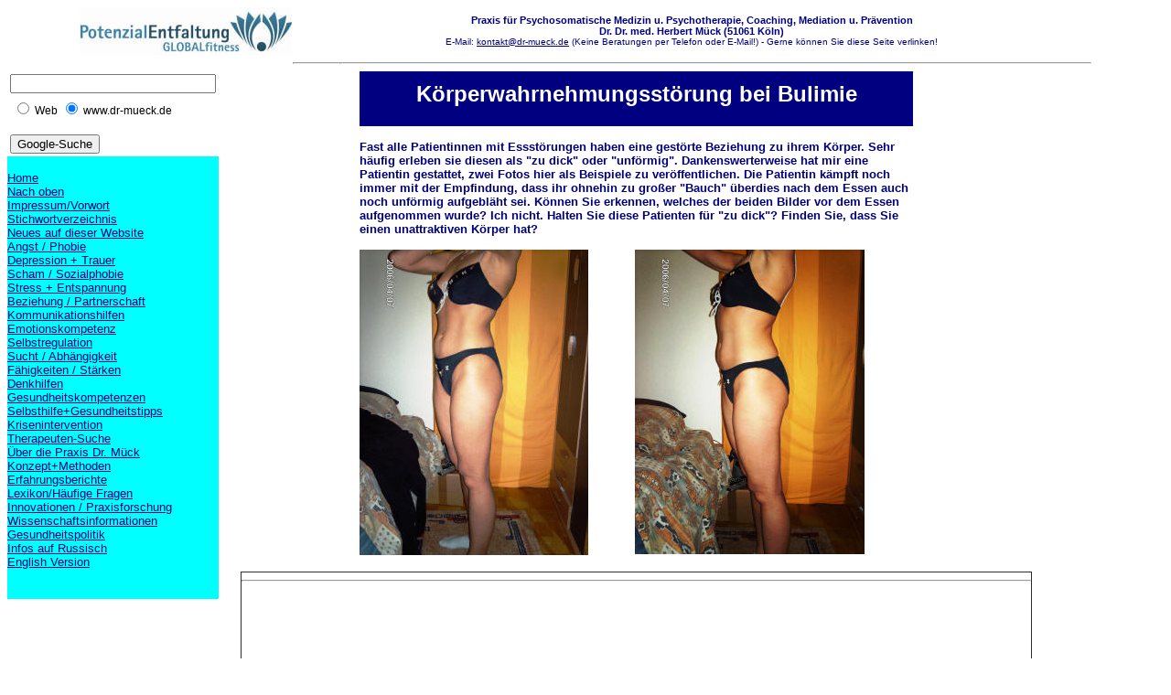

--- FILE ---
content_type: text/html
request_url: http://dr-mueck.de/HM_Essstoerungen/Bulimie-Koerperwahrnehmungsstoerung.htm
body_size: 3411
content:
<html>

<head>
<meta name="copyright" content="Dr. Dr. med. Herbert Mück, Köln 2000-2005">
<meta name="keywords" content="Körperwahrnehmungsstörung bei Bulimie, Essstörungen, Bauch, unförmig, Fotos, Dr. Herbert Mück, Köln">

<meta http-equiv="Content-Type" content="text/html; charset=windows-1252">
<meta name="GENERATOR" content="Microsoft FrontPage 6.0">
<meta name="ProgId" content="FrontPage.Editor.Document">
<title>Körperwahrnehmungsstörung bei Bulimie</title>
<style fprolloverstyle>A:hover {color: #FF0000}
</style>
<meta name="Microsoft Border" content="tlr, default">
</head>

<body stylesrc="../index.htm" bgcolor="#FFFFFF" text="#000080" link="#000080" vlink="#000080" alink="#000080"><!--msnavigation--><table border="0" cellpadding="0" cellspacing="0" width="100%"><tr><td bgcolor="#FFFFFF">

<div align="center">
  <center>
  <table border="0" width="1106" style="border-collapse: collapse" bordercolor="#111111" cellpadding="0" cellspacing="0">
    <tr>
      <td width="153">
      <p align="center">
      <img border="0" src="../HM_Images/Bilder2/Logo-Herbert-Mueck-2.jpg" width="232" height="52">
      </td>
      <td width="953" colspan="3">
      <p align="center">
      <font face="Arial" style="font-size: 8pt; font-weight: 700">Praxis für 
      Psychosomatische Medizin u. Psychotherapie, Coaching, Mediation u. 
      Prävention<br>
      Dr. Dr. med. Herbert Mück (51061 Köln) </font>
      <font face="Arial" style="font-size: 8pt"><br>
      </font><font size="1" face="Arial">E-Mail:
      <a href="mailto:kontakt@dr-mueck.de">kontakt@dr-mueck.de</a> (Keine 
      Beratungen per Telefon oder E-Mail!) - Gerne können Sie diese Seite 
      verlinken!</font></td>
    </tr>
    <tr>
      <td colspan="2" width="248">&nbsp;</td>
      <td width="56"><hr></td>
      <td width="897"><hr></td>
    </tr>
  </table>
  </center>
</div>

</td></tr><!--msnavigation--></table><!--msnavigation--><table dir="ltr" border="0" cellpadding="0" cellspacing="0" width="100%"><tr><td valign="top" width="1%">

<table border="0" width="90%" bgcolor="#00FFFF" height="100%" style="border-collapse: collapse" bordercolor="#111111" cellpadding="0" cellspacing="0">
  <tr>
    <td width="225">
    <form method="get" action="http://www.google.de/custom" target="google_window">
      <table border="0" bgcolor="#ffffff" width="213">
        <tr>
          <td nowrap="nowrap">
          <input type="hidden" name="domains" value="www.dr-mueck.de">
          <input type="text" name="q" size="26" maxlength="255" value> </td>
        </tr>
        <tr>
          <td nowrap="nowrap">
          <table>
            <tr>
              <td><font face="Arial"><font style="font-size: 9pt">
              <input type="radio" name="sitesearch" value> </font>
              <font color="#000000" style="font-size: 9pt">Web</font><font style="font-size: 9pt">
              </font></font></td>
              <td><font face="Arial"><font style="font-size: 9pt">
              <input type="radio" name="sitesearch" value="www.dr-mueck.de" checked="checked">
              </font><font color="#000000" style="font-size: 9pt">
              www.dr-mueck.de</font><font style="font-size: 9pt"> </font></font>
              </td>
            </tr>
          </table>
          <p><input type="submit" name="sa" value="Google-Suche">
          <input type="hidden" name="client" value="pub-4343802973137469">
          <input type="hidden" name="forid" value="1">
          <input type="hidden" name="ie" value="ISO-8859-1">
          <input type="hidden" name="oe" value="ISO-8859-1">
          <input type="hidden" name="cof" value="GALT:#008000;GL:1;DIV:#336699;VLC:663399;AH:center;BGC:FFFFFF;LBGC:336699;ALC:0000FF;LC:0000FF;T:000000;GFNT:0000FF;GIMP:0000FF;FORID:1">
          <input type="hidden" name="hl" value="de"></td>
        </tr>
      </table>
    </form>
    </td>
  </tr>
  <tr>
    <td width="225">
    <!-- SiteSearch Google --></td>
  </tr>
  <tr>
    <td width="100%" height="100%"><font size="2" face="Arial" color="#000080">
    <nobr><a href="../index.htm" target="">Home</a></nobr><br> <nobr><a href="HM_Essstoerungs-Infos.htm" target="">Nach&nbsp;oben</a></nobr><br> <nobr><a href="../HM_Praxis/HM_Formales/HM_Gebrauchshinweis.htm" target="">Impressum/Vorwort</a></nobr><br> <nobr><a href="../HM_Navigation/Stichworte_A-D.htm" target="">Stichwortverzeichnis</a></nobr><br> <nobr><a href="../HM_Navigation/HM_Homepage-Entwicklung.htm" target="">Neues&nbsp;auf&nbsp;dieser&nbsp;Website</a></nobr><br> <nobr><a href="../HM_Angst/HM_Angst-Infos.htm" target="">Angst&nbsp;/&nbsp;Phobie</a></nobr><br> <nobr><a href="../HM_Depression/HM_Depressions-Infos.htm" target="">Depression&nbsp;+&nbsp;Trauer</a></nobr><br> <nobr><a href="../HM_Scham/HM_Scham-Infos.htm" target="">Scham&nbsp;/&nbsp;Sozialphobie</a></nobr><br> <nobr><a href="../HM_Stress/HM_Stress-Info.htm" target="">Stress&nbsp;+&nbsp;Entspannung</a></nobr><br> <nobr><a href="../HM_Beziehung/HM_Beziehung.htm" target="">Beziehung&nbsp;/&nbsp;Partnerschaft</a></nobr><br> <nobr><a href="../HM_Kommunikation/HM_Kommunikationshilfen.htm" target="">Kommunikationshilfen</a></nobr><br> <nobr><a href="../HM_Emotionskompetenz/HM-Emotionskompetenz.htm" target="">Emotionskompetenz</a></nobr><br> <nobr><a href="../Selbstregulation-Selbstmanagement-Ich-Kompetenz.htm" target="">Selbstregulation</a></nobr><br> <nobr><a href="../HM_Sucht/HM_Sucht-Infos.htm" target="">Sucht&nbsp;/&nbsp;Abhängigkeit</a></nobr><br> <nobr><a href="../HM_Faehigkeiten/HM_Faehigkeiten-Info.htm" target="">Fähigkeiten&nbsp;/&nbsp;Stärken</a></nobr><br> <nobr><a href="../HM_Denkhilfen/HM_Denkhilfen.htm" target="">Denkhilfen</a></nobr><br> <nobr><a href="../HM_Therapeutisches/HM_Gesundheitskompetenzen.htm" target="">Gesundheitskompetenzen</a></nobr><br> <nobr><a href="../HM_Selbsthilfe/HM_Selbsthilfe.htm" target="">Selbsthilfe+Gesundheitstipps</a></nobr><br> <nobr><a href="../HM_Krisen/HM_Krisenintervention.htm" target="">Krisenintervention</a></nobr><br> <nobr><a href="../HM_Therapeutensuche.htm" target="">Therapeuten-Suche</a></nobr><br> <nobr><a href="../HM_Praxis/HM_Praxis_Mueck.htm" target="">Über&nbsp;die&nbsp;Praxis&nbsp;Dr.&nbsp;Mück</a></nobr><br> <nobr><a href="../HM_Therapeutisches/HM_konzept.htm" target="">Konzept+Methoden</a></nobr><br> <nobr><a href="../HM_Erfahrungsberichte/HM_Erfahrungsberichte_Alle.htm" target="">Erfahrungsberichte</a></nobr><br> <nobr><a href="../HM_FAQ/HM_Haeufige_Fragen.htm" target="">Lexikon/Häufige&nbsp;Fragen</a></nobr><br> <nobr><a href="../HM_Innovationen/HM_Innovationen.htm" target="">Innovationen&nbsp;/&nbsp;Praxisforschung</a></nobr><br> <nobr><a href="../Wissenschaftsinfos/HM_Wissenschaftsinfos.htm" target="">Wissenschaftsinformationen</a></nobr><br> <nobr><a href="../HM_Politik/HM_Gesundheitspolitik.htm" target="">Gesundheitspolitik</a></nobr><br> <nobr><a href="../HM_Russisch/HM_Russisch.htm" target="">Infos&nbsp;auf&nbsp;Russisch</a></nobr><br> <nobr><a href="../HM_English/HM_English-Translation.htm" target="">English&nbsp;Version</a></nobr>
    <br>
&nbsp;</font></td>
  </tr>
  <tr>
    <td width="225">
    <!-- SiteSearch Google --></td>
  </tr>
  <tr>
    <td width="225" bgcolor="#00FFFF">
    <script src="https://newslettertool2.1und1.de/subscriber-frontend/form.js" type="text/javascript">
    </script>
    <script type="text/javascript">NLT.render('cf743767-4189-457e-8b62-e35c87364f9f');
    </script>
    <p>&nbsp;</td>
  </tr>
  </table>

</td><td valign="top" width="24"></td><!--msnavigation--><td valign="top">
<div align="center">
  <center>
  <table border="0" width="70%" style="border-collapse: collapse" bordercolor="#111111" cellpadding="0" cellspacing="0">
    <tr>
      <td colspan="6" bgcolor="#000080">
      <h1 align="center"><font face="Arial" size="1" color="#FFFFFF"><br>
      </font><font face="Arial" size="5" color="#FFFFFF">
      Körperwahrnehmungsstörung bei Bulimie</font></h1>
      </td>
    </tr>
    <tr>
      <td colspan="6">
      <p align="left"><b><font face="Arial" size="2"><br>
      Fast alle Patientinnen mit Essstörungen haben eine gestörte Beziehung zu 
      ihrem Körper. Sehr häufig erleben sie diesen als &quot;zu dick&quot; oder 
      &quot;unförmig&quot;. Dankenswerterweise hat mir eine Patientin gestattet, zwei 
      Fotos hier als Beispiele zu veröffentlichen. Die Patientin kämpft noch 
      immer mit der Empfindung, dass ihr ohnehin zu großer &quot;Bauch&quot; 
      überdies nach dem Essen auch noch unförmig 
      aufgebläht sei. Können Sie erkennen,  welches der beiden Bilder vor dem 
      Essen aufgenommen wurde? Ich nicht. Halten Sie diese Patienten für &quot;zu 
      dick&quot;? Finden Sie, dass Sie einen unattraktiven Körper hat?<br>
&nbsp;</font></b></p>
      </td>
  </center>
  <center>
    </tr>
    <tr>
      <td colspan="3">
      <img border="0" src="../HM_Images/Bulimie-1.jpg" width="250" height="334"></td>
      <td colspan="3">
      <img border="0" src="../HM_Images/Bulimie-2.jpg" width="251" height="333"></td>
    </tr>
    <tr>
      <td></td>
      <td></td>
      <td colspan="2"></td>
      <td></td>
      <td></td>
    </tr>
    <tr>
      <td></td>
      <td></td>
      <td colspan="2"></td>
      <td></td>
      <td></td>
    </tr>
  </table>
  </center>
</div>
  &nbsp;<table border="1" cellpadding="0" cellspacing="0" style="border-collapse: collapse" width="100%" id="table1">
  <tr>
    <td><hr>
    <p><script type="text/javascript"><!--
google_ad_client = "pub-4343802973137469";
google_ad_width = 728;
google_ad_height = 90;
google_ad_format = "728x90_as";
google_ad_type = "text_image";
//2007-03-27: www.dr-mueck.de
google_ad_channel = "8266380017";
//-->
</script>
<script type="text/javascript"
  src="http://pagead2.googlesyndication.com/pagead/show_ads.js">
</script></p>
    <p>&nbsp;</td>
  </tr>
</table>

<!--msnavigation--></td><td valign="top" width="24"></td><td valign="top" width="1%">
<p>
<script type="text/javascript"><!--
google_ad_client = "ca-pub-4343802973137469";
/* Linker Randbereich Dr. Mueck */
google_ad_slot = "2411756709";
google_ad_width = 120;
google_ad_height = 600;
//-->
</script>
<script type="text/javascript" src="http://pagead2.googlesyndication.com/pagead/show_ads.js">
</script>
</p>

</td></tr><!--msnavigation--></table></body></html>

--- FILE ---
content_type: text/html; charset=utf-8
request_url: https://www.google.com/recaptcha/api2/aframe
body_size: 267
content:
<!DOCTYPE HTML><html><head><meta http-equiv="content-type" content="text/html; charset=UTF-8"></head><body><script nonce="hih0JYOchCTFhjfjU_GjYA">/** Anti-fraud and anti-abuse applications only. See google.com/recaptcha */ try{var clients={'sodar':'https://pagead2.googlesyndication.com/pagead/sodar?'};window.addEventListener("message",function(a){try{if(a.source===window.parent){var b=JSON.parse(a.data);var c=clients[b['id']];if(c){var d=document.createElement('img');d.src=c+b['params']+'&rc='+(localStorage.getItem("rc::a")?sessionStorage.getItem("rc::b"):"");window.document.body.appendChild(d);sessionStorage.setItem("rc::e",parseInt(sessionStorage.getItem("rc::e")||0)+1);localStorage.setItem("rc::h",'1769313043429');}}}catch(b){}});window.parent.postMessage("_grecaptcha_ready", "*");}catch(b){}</script></body></html>